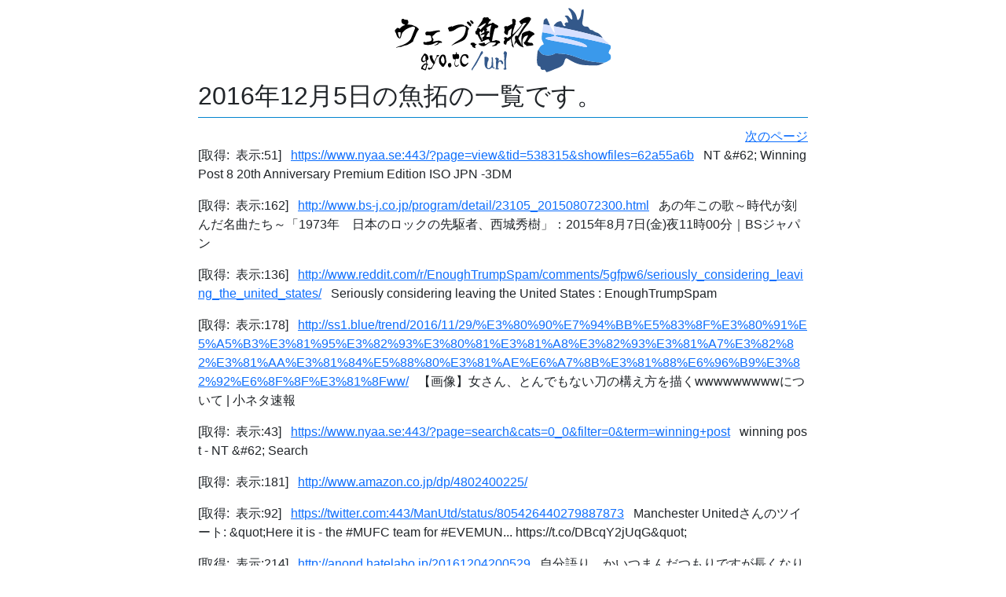

--- FILE ---
content_type: text/html; charset=utf-8
request_url: https://megalodon.jp/pc/history/20161205
body_size: 6437
content:

<!DOCTYPE html>
<html lang="ja">

<head prefix="og: http://ogp.me/ns# fb: http://ogp.me/ns/fb# article: http://ogp.me/ns/article#">

    <meta http-equiv="Content-type" content="text/html; charset=utf-8" />
<meta name="viewport" content="width=device-width, initial-scale=1.0" />
<title>2016年12月5日の魚拓</title>
<meta name="google-site-verification" content="dOkWMpbswDV8XhD9twleAjj_nu-C9RwWTOtg8feMmAQ" />
<link rel="icon" href="/favicon.svg" type="image/svg+xml">
<link rel="apple-touch-icon" href="/apple-touch-icon.png">
<link rel="manifest" href="/manifest.webmanifest">
<link rel="icon" href="/favicon.svg" type="image/svg+xml">
<link rel="apple-touch-icon" href="/apple-touch-icon.png">
<link rel="manifest" href="/manifest.webmanifest">
<link href="//cdn.jsdelivr.net/npm/bootstrap@5.3.0/dist/css/bootstrap.min.css" rel="stylesheet" integrity="sha384-9ndCyUaIbzAi2FUVXJi0CjmCapSmO7SnpJef0486qhLnuZ2cdeRhO02iuK6FUUVM" crossorigin="anonymous">
<link rel="stylesheet" href="//cdn.jsdelivr.net/npm/bootstrap-icons@1.11.3/font/bootstrap-icons.min.css" crossorigin="anonymous">
<link rel="stylesheet" type="text/css" media="screen" href="/stylesheets/style.css?v=20250224" />
    <link rel="stylesheet" type="text/css" media="all" href="/cal/cal.css" title="Aqua" />
    <script type="text/javascript" src="/js/sprintf.js"></script>
    <script type="text/javascript" src="/cal/cal.js"></script>
<meta property="og:site_name" content="ウェブ魚拓" />    <meta name="description" content="ウェブ魚拓は、ウェブページを引用するためのツールです。ブログや掲示板に、記録した魚拓のURLを貼って利用できます。" />
    <meta property="og:site_name" content="ウェブ魚拓" />
    <meta property="og:image" content="https://megalodon.jp/images/gyotakucomplete.png" />
    <meta property="og:type" content="webpage" />
    <meta property="og:title" content="2016年12月5日の魚拓" />
    <meta property="og:description" content="ウェブ魚拓はウェブページを引用するためのサービスです。ブログや掲示板に記録した魚拓のURLを貼って利用できます。" />
    <meta name="twitter:card" content="summary" />

</head>

<body>

            <script type="text/javascript">
            ds_init();
        </script>
    

    <div class="container" style="max-width:800px;">
        <div class="row">
            <div class="col-12 mx-auto py-2">
                <div class="d-block text-center">
                    <img src="/images/logo-full.svg"
                        alt="ウェブ魚拓"
                        id="logo"
                        class="img-fluid"
                        onclick="window.location.href='/';" 
                        style="cursor: pointer;" />
                </div>
            </div>
        </div>
        <div id="bgcontain">

            <!-- 共通メッセージ出力 -->

<!-- 共通エラーメッセージ出力 -->

<!-- 共通フォームエラー出力 -->

            <!-- ビューを読み込む -->
            
            
<div class="row">
    <div class="col-12">
        <h2>2016年12月5日の魚拓の一覧です。</h2>
    </div>
</div>


    <div class="row">
        <div class="col-6">
                    </div>
        <div class="col-6 text-end">
                            <a href="/pc/history/20161205/1">次のページ</a>                    </div>
    </div>

<div class="row">
    <div class="col-12">
        	        <p>
	            [取得:&nbsp;
                
                表示:51] &nbsp;

                <a href="https://megalodon.jp/2016-1205-0000-01/https://www.nyaa.se:443/?page=view&tid=538315&showfiles=62a55a6b" target="_top">
                    https://www.nyaa.se:443/?page=view&amp;tid=538315&amp;showfiles=62a55a6b</a>
                    &nbsp;
                    NT &amp;#62; Winning Post 8 20th Anniversary Premium Edition ISO JPN -3DM            </p>
        	        <p>
	            [取得:&nbsp;
                
                表示:162] &nbsp;

                <a href="https://megalodon.jp/2016-1205-0000-13/www.bs-j.co.jp/program/detail/23105_201508072300.html" target="_top">
                    http://www.bs-j.co.jp/program/detail/23105_201508072300.html</a>
                    &nbsp;
                    あの年この歌～時代が刻んだ名曲たち～「1973年　日本のロックの先駆者、西城秀樹」：2015年8月7日(金)夜11時00分｜BSジャパン            </p>
        	        <p>
	            [取得:&nbsp;
                
                表示:136] &nbsp;

                <a href="https://megalodon.jp/2016-1205-0000-22/www.reddit.com/r/EnoughTrumpSpam/comments/5gfpw6/seriously_considering_leaving_the_united_states/" target="_top">
                    http://www.reddit.com/r/EnoughTrumpSpam/comments/5gfpw6/seriously_considering_leaving_the_united_states/</a>
                    &nbsp;
                    Seriously considering leaving the United States : EnoughTrumpSpam            </p>
        	        <p>
	            [取得:&nbsp;
                
                表示:178] &nbsp;

                <a href="https://megalodon.jp/2016-1205-0000-44/ss1.blue/trend/2016/11/29/%E3%80%90%E7%94%BB%E5%83%8F%E3%80%91%E5%A5%B3%E3%81%95%E3%82%93%E3%80%81%E3%81%A8%E3%82%93%E3%81%A7%E3%82%82%E3%81%AA%E3%81%84%E5%88%80%E3%81%AE%E6%A7%8B%E3%81%88%E6%96%B9%E3%82%92%E6%8F%8F%E3%81%8Fww/" target="_top">
                    http://ss1.blue/trend/2016/11/29/%E3%80%90%E7%94%BB%E5%83%8F%E3%80%91%E5%A5%B3%E3%81%95%E3%82%93%E3%80%81%E3%81%A8%E3%82%93%E3%81%A7%E3%82%82%E3%81%AA%E3%81%84%E5%88%80%E3%81%AE%E6%A7%8B%E3%81%88%E6%96%B9%E3%82%92%E6%8F%8F%E3%81%8Fww/</a>
                    &nbsp;
                    【画像】女さん、とんでもない刀の構え方を描くwwwwwwwwwについて | 小ネタ速報            </p>
        	        <p>
	            [取得:&nbsp;
                
                表示:43] &nbsp;

                <a href="https://megalodon.jp/2016-1205-0000-45/https://www.nyaa.se:443/?page=search&cats=0_0&filter=0&term=winning+post" target="_top">
                    https://www.nyaa.se:443/?page=search&amp;cats=0_0&amp;filter=0&amp;term=winning+post</a>
                    &nbsp;
                    winning post - NT &amp;#62; Search            </p>
        	        <p>
	            [取得:&nbsp;
                
                表示:181] &nbsp;

                <a href="https://megalodon.jp/2016-1205-0000-56/www.amazon.co.jp/dp/4802400225/" target="_top">
                    http://www.amazon.co.jp/dp/4802400225/</a>
                    &nbsp;
                                </p>
        	        <p>
	            [取得:&nbsp;
                
                表示:92] &nbsp;

                <a href="https://megalodon.jp/2016-1205-0001-10/https://twitter.com:443/ManUtd/status/805426440279887873" target="_top">
                    https://twitter.com:443/ManUtd/status/805426440279887873</a>
                    &nbsp;
                    Manchester Unitedさんのツイート: &amp;quot;Here it is - the #MUFC team for #EVEMUN... https://t.co/DBcqY2jUqG&amp;quot;            </p>
        	        <p>
	            [取得:&nbsp;
                
                表示:214] &nbsp;

                <a href="https://megalodon.jp/2016-1205-0001-11/anond.hatelabo.jp/20161204200529" target="_top">
                    http://anond.hatelabo.jp/20161204200529</a>
                    &nbsp;
                    自分語り。かいつまんだつもりですが長くなりました。ごめんなさい。            </p>
        	        <p>
	            [取得:&nbsp;
                
                表示:55] &nbsp;

                <a href="https://megalodon.jp/2016-1205-0001-21/https://twitter.com:443/ManUtd?ref_src=twsrc%5Egoogle%7Ctwcamp%5Eserp%7Ctwgr%5Eauthor" target="_top">
                    https://twitter.com:443/ManUtd?ref_src=twsrc%5Egoogle%7Ctwcamp%5Eserp%7Ctwgr%5Eauthor</a>
                    &nbsp;
                    Manchester United(@ManUtd)さん | Twitter            </p>
        	        <p>
	            [取得:&nbsp;
                
                表示:74] &nbsp;

                <a href="https://megalodon.jp/2016-1205-0001-33/https://twitter.com:443/SimonPeach/status/805421049223462912" target="_top">
                    https://twitter.com:443/SimonPeach/status/805421049223462912</a>
                    &nbsp;
                    Simon Peachさんのツイート: &amp;quot;Eric Bailly arrives with the #MUFC squad at Goodison Park&amp;quot;            </p>
        	        <p>
	            [取得:&nbsp;
                
                表示:162] &nbsp;

                <a href="https://megalodon.jp/2016-1205-0001-47/www.telegraph.co.uk/football/2016/12/03/manchester-united-manager-jose-mourinho-insists-bringing-back/" target="_top">
                    http://www.telegraph.co.uk/football/2016/12/03/manchester-united-manager-jose-mourinho-insists-bringing-back/</a>
                    &nbsp;
                    Manchester United manager Jose Mourinho insists he is bringing back club’s real DNA            </p>
        	        <p>
	            [取得:&nbsp;
                
                表示:186] &nbsp;

                <a href="https://megalodon.jp/2016-1205-0002-06/www.reddit.com/r/Conservative/comments/5gc9uu/transgenderism_is_a_fake_legal_construct/" target="_top">
                    http://www.reddit.com/r/Conservative/comments/5gc9uu/transgenderism_is_a_fake_legal_construct/</a>
                    &nbsp;
                    Transgenderism Is A Fake Legal Construct : Conservative            </p>
        	        <p>
	            [取得:&nbsp;
                
                表示:122] &nbsp;

                <a href="https://megalodon.jp/2016-1205-0002-19/www.reddit.com/r/reddevils/comments/5gfrq1/eric_bailly_is_back_in_the_squad_on_the_benc/" target="_top">
                    http://www.reddit.com/r/reddevils/comments/5gfrq1/eric_bailly_is_back_in_the_squad_on_the_benc/</a>
                    &nbsp;
                    Eric Bailly is back in the squad &amp;amp; on the benc : reddevils            </p>
        	        <p>
	            [取得:&nbsp;
                
                表示:114] &nbsp;

                <a href="https://megalodon.jp/2016-1205-0002-19/www.amazon.co.jp/dp/4892959790/" target="_top">
                    http://www.amazon.co.jp/dp/4892959790/</a>
                    &nbsp;
                                </p>
        	        <p>
	            [取得:&nbsp;
                
                表示:145] &nbsp;

                <a href="https://megalodon.jp/2016-1205-0002-35/www.reddit.com/r/MGTOW/comments/5gfrp6/is_the_8020_rule_really_accurate/" target="_top">
                    http://www.reddit.com/r/MGTOW/comments/5gfrp6/is_the_8020_rule_really_accurate/</a>
                    &nbsp;
                    Is the 80/20 rule really accurate? : MGTOW            </p>
        	        <p>
	            [取得:&nbsp;
                
                表示:138] &nbsp;

                <a href="https://megalodon.jp/2016-1205-0002-40/www.rawstory.com/2016/12/trump-threats-may-not-stop-us-jobs-moving-offshore/" target="_top">
                    http://www.rawstory.com/2016/12/trump-threats-may-not-stop-us-jobs-moving-offshore/</a>
                    &nbsp;
                    Trump threats may not stop US jobs moving offshore            </p>
        	        <p>
	            [取得:&nbsp;
                
                表示:250] &nbsp;

                <a href="https://megalodon.jp/2016-1205-0002-56/anond.hatelabo.jp/20161204211321" target="_top">
                    http://anond.hatelabo.jp/20161204211321</a>
                    &nbsp;
                    トラバ勢とブコメ勢            </p>
        	        <p>
	            [取得:&nbsp;
                
                表示:32] &nbsp;

                <a href="https://megalodon.jp/2016-1205-0003-00/https://i.redd.it:443/yzxgmgzd5k1y.png" target="_top">
                    https://i.redd.it:443/yzxgmgzd5k1y.png</a>
                    &nbsp;
                                </p>
        	        <p>
	            [取得:&nbsp;
                
                表示:120] &nbsp;

                <a href="https://megalodon.jp/2016-1205-0003-24/www.reddit.com/r/reddevils/comments/5gfrww/united_xi_vs_everton_de_gea_valencia_jones_rojo/" target="_top">
                    http://www.reddit.com/r/reddevils/comments/5gfrww/united_xi_vs_everton_de_gea_valencia_jones_rojo/</a>
                    &nbsp;
                    United XI vs Everton: De Gea, Valencia, Jones, Rojo, Darmian, Carrick, Herrera, Mkhitaryan, Pogba, Martial &amp;amp; Ibrahimovic. :             </p>
        	        <p>
	            [取得:&nbsp;
                
                表示:128] &nbsp;

                <a href="https://megalodon.jp/2016-1205-0003-39/www.youtube.com/watch?v=upVzEfvdimM" target="_top">
                    http://www.youtube.com/watch?v=upVzEfvdimM</a>
                    &nbsp;
                    【公式】 まだ間に合う! 『逃げ恥』SPダイジェスト! 1話～8話までの名シーン満載!! 『逃げるは恥だが役に立つ』 【TBS】 - YouTube            </p>
        	        <p>
	            [取得:&nbsp;
                
                表示:157] &nbsp;

                <a href="https://megalodon.jp/2016-1205-0003-41/www.amazon.co.jp/dp/4892959944/" target="_top">
                    http://www.amazon.co.jp/dp/4892959944/</a>
                    &nbsp;
                                </p>
        	        <p>
	            [取得:&nbsp;
                
                表示:216] &nbsp;

                <a href="https://megalodon.jp/2016-1205-0003-46/www.mizukinana.jp/news/" target="_top">
                    http://www.mizukinana.jp/news/</a>
                    &nbsp;
                    水樹奈々　公式サイト　NANAPARTY            </p>
        	        <p>
	            [取得:&nbsp;
                
                表示:155] &nbsp;

                <a href="https://megalodon.jp/2016-1205-0003-52/tv.yahoo.co.jp/program/23592908/" target="_top">
                    http://tv.yahoo.co.jp/program/23592908/</a>
                    &nbsp;
                    刀剣乱舞-花丸-&amp;nbsp;-&amp;nbsp;Yahoo!テレビ.Gガイド[テレビ番組表]            </p>
        	        <p>
	            [取得:&nbsp;
                
                表示:165] &nbsp;

                <a href="https://megalodon.jp/2016-1205-0004-04/forbesjapan.com/articles/detail/14452" target="_top">
                    http://forbesjapan.com/articles/detail/14452</a>
                    &nbsp;
                    世界の最重要「音楽フェスティバル」　3位にフジロックが選出 | Forbes JAPAN（フォーブス ジャパン）            </p>
        	        <p>
	            [取得:&nbsp;
                
                表示:49] &nbsp;

                <a href="https://megalodon.jp/2016-1205-0004-20/i.imgur.com/ruC5neL.jpg" target="_top">
                    http://i.imgur.com/ruC5neL.jpg</a>
                    &nbsp;
                                </p>
        	        <p>
	            [取得:&nbsp;
                
                表示:109] &nbsp;

                <a href="https://megalodon.jp/2016-1205-0004-27/https://twitter.com:443/ManUtd/status/805427022180810753" target="_top">
                    https://twitter.com:443/ManUtd/status/805427022180810753</a>
                    &nbsp;
                    Manchester Unitedさんのツイート: &amp;quot;Great to see @EricBailly24 back in the #MUFC squad! #EVEMUN https://t.co/jik7PTBWkj&amp;quot;            </p>
        	        <p>
	            [取得:&nbsp;
                
                表示:196] &nbsp;

                <a href="https://megalodon.jp/2016-1205-0004-50/www.reddit.com/r/MGTOW/comments/5gfkl8/what_are_the_mgtow_thoughts_on_islam/" target="_top">
                    http://www.reddit.com/r/MGTOW/comments/5gfkl8/what_are_the_mgtow_thoughts_on_islam/</a>
                    &nbsp;
                    What are the MGTOW thoughts on Islam? : MGTOW            </p>
        	        <p>
	            [取得:&nbsp;
                
                表示:214] &nbsp;

                <a href="https://megalodon.jp/2016-1205-0004-52/himasoku.com/archives/51979496.html" target="_top">
                    http://himasoku.com/archives/51979496.html</a>
                    &nbsp;
                    【悲報】女さん、とんでもない刀の構え方を描く : 暇人＼(^o^)／速報 - ライブドアブログ            </p>
        	        <p>
	            [取得:&nbsp;
                
                表示:170] &nbsp;

                <a href="https://megalodon.jp/2016-1205-0005-04/www.amazon.co.jp/dp/4892959219/" target="_top">
                    http://www.amazon.co.jp/dp/4892959219/</a>
                    &nbsp;
                                </p>
        	        <p>
	            [取得:&nbsp;
                
                表示:187] &nbsp;

                <a href="https://megalodon.jp/2016-1205-0005-10/jaykogami.com/2016/12/13705.html" target="_top">
                    http://jaykogami.com/2016/12/13705.html</a>
                    &nbsp;
                    ライブ・ネイション、スウェーデンの人気ロックフェス運営権を獲得し、北欧にライブビジネス基盤を拡大 | All Digital Music            </p>
        	        <p>
	            [取得:&nbsp;
                
                表示:147] &nbsp;

                <a href="https://megalodon.jp/2016-1205-0006-03/www.osushicompany.com/entry/2016/12/04/144206" target="_top">
                    http://www.osushicompany.com/entry/2016/12/04/144206</a>
                    &nbsp;
                    ピコリーモアイドルが熱い - おすしカレー（甘口）            </p>
        	        <p>
	            [取得:&nbsp;
                
                表示:133] &nbsp;

                <a href="https://megalodon.jp/2016-1205-0006-24/www.reddit.com/r/reddevils/comments/5gfjab/rivals_watch/" target="_top">
                    http://www.reddit.com/r/reddevils/comments/5gfjab/rivals_watch/</a>
                    &nbsp;
                    Rivals Watch: : reddevils            </p>
        	        <p>
	            [取得:&nbsp;
                
                表示:137] &nbsp;

                <a href="https://megalodon.jp/2016-1205-0006-26/www.amazon.co.jp/dp/4802400306/" target="_top">
                    http://www.amazon.co.jp/dp/4802400306/</a>
                    &nbsp;
                                </p>
        	        <p>
	            [取得:&nbsp;
                
                表示:203] &nbsp;

                <a href="https://megalodon.jp/2016-1205-0006-39/hamusoku.com/archives/9429321.html" target="_top">
                    http://hamusoku.com/archives/9429321.html</a>
                    &nbsp;
                    C.ロナウドのサッカー少年に対する神対応:ハムスター速報            </p>
        	        <p>
	            [取得:&nbsp;
                
                表示:148] &nbsp;

                <a href="https://megalodon.jp/2016-1205-0007-43/tv.yahoo.co.jp/program/23577471/" target="_top">
                    http://tv.yahoo.co.jp/program/23577471/</a>
                    &nbsp;
                    銀河鉄道物語～永遠への分岐点～&amp;nbsp;-&amp;nbsp;Yahoo!テレビ.Gガイド[テレビ番組表]            </p>
        	        <p>
	            [取得:&nbsp;
                
                表示:159] &nbsp;

                <a href="https://megalodon.jp/2016-1205-0007-49/www.amazon.co.jp/dp/4802400195/" target="_top">
                    http://www.amazon.co.jp/dp/4802400195/</a>
                    &nbsp;
                                </p>
        	        <p>
	            [取得:&nbsp;
                
                表示:180] &nbsp;

                <a href="https://megalodon.jp/2016-1205-0007-51/b.hatena.ne.jp/entry/anond.hatelabo.jp/20161204140124" target="_top">
                    http://b.hatena.ne.jp/entry/anond.hatelabo.jp/20161204140124</a>
                    &nbsp;
                    はてなブックマーク - 「日本死ね」を巡る議論について思うこと            </p>
        	        <p>
	            [取得:&nbsp;
                
                表示:152] &nbsp;

                <a href="https://megalodon.jp/2016-1205-0007-58/www.reddit.com/r/EnoughTrumpSpam/comments/5gfsmi/when_you_think_about_it_this_was_drumpf_was_the/" target="_top">
                    http://www.reddit.com/r/EnoughTrumpSpam/comments/5gfsmi/when_you_think_about_it_this_was_drumpf_was_the/</a>
                    &nbsp;
                    When you think about it this was, Drumpf was the brilliant choice. : EnoughTrumpSpam            </p>
        	        <p>
	            [取得:&nbsp;
                
                表示:152] &nbsp;

                <a href="https://megalodon.jp/2016-1205-0008-42/www.reddit.com/r/reddevils/comments/5gfsqa/is_there_a_website_i_can_go_to_after_the_match_is/" target="_top">
                    http://www.reddit.com/r/reddevils/comments/5gfsqa/is_there_a_website_i_can_go_to_after_the_match_is/</a>
                    &nbsp;
                    Is there a website I can go to after the match is over to watch the full match spoiler free? : reddevils            </p>
        	        <p>
	            [取得:&nbsp;
                
                表示:142] &nbsp;

                <a href="https://megalodon.jp/2016-1205-0008-59/tv.yahoo.co.jp/program/23595757/" target="_top">
                    http://tv.yahoo.co.jp/program/23595757/</a>
                    &nbsp;
                    マクロスΔ&amp;nbsp;-&amp;nbsp;Yahoo!テレビ.Gガイド[テレビ番組表]            </p>
        	        <p>
	            [取得:&nbsp;
                
                表示:159] &nbsp;

                <a href="https://megalodon.jp/2016-1205-0009-03/jelly3.hatenablog.com/entry/2016/12/04/203000" target="_top">
                    http://jelly3.hatenablog.com/entry/2016/12/04/203000</a>
                    &nbsp;
                    充電が遅い？だったらこの７つの方法を試してみて - 人生の落し物を探して            </p>
        	        <p>
	            [取得:&nbsp;
                
                表示:118] &nbsp;

                <a href="https://megalodon.jp/2016-1205-0009-12/www.amazon.co.jp/dp/4892956511/" target="_top">
                    http://www.amazon.co.jp/dp/4892956511/</a>
                    &nbsp;
                                </p>
        	        <p>
	            [取得:&nbsp;
                
                表示:184] &nbsp;

                <a href="https://megalodon.jp/2016-1205-0009-33/www.nhk.or.jp/archives-blog/genre/music/7159.html" target="_top">
                    http://www.nhk.or.jp/archives-blog/genre/music/7159.html</a>
                    &nbsp;
                    レッツゴーヤング | 音楽 | アカイさんノート:NHK            </p>
        	        <p>
	            [取得:&nbsp;
                
                表示:114] &nbsp;

                <a href="https://megalodon.jp/2016-1205-0010-06/www.reddit.com/r/EnoughTrumpSpam/comments/5gfsz0/when_you_think_about_it_this_way_drumpf_was_a/" target="_top">
                    http://www.reddit.com/r/EnoughTrumpSpam/comments/5gfsz0/when_you_think_about_it_this_way_drumpf_was_a/</a>
                    &nbsp;
                    When you think about it this way, Drumpf was a brilliant choice. : EnoughTrumpSpam            </p>
        	        <p>
	            [取得:&nbsp;
                
                表示:125] &nbsp;

                <a href="https://megalodon.jp/2016-1205-0010-12/www.reddit.com/r/reddevils/comments/5gfsvk/mikhitaryan_is_start/" target="_top">
                    http://www.reddit.com/r/reddevils/comments/5gfsvk/mikhitaryan_is_start/</a>
                    &nbsp;
                    Mikhitaryan is start!!! : reddevils            </p>
        	        <p>
	            [取得:&nbsp;
                
                表示:146] &nbsp;

                <a href="https://megalodon.jp/2016-1205-0010-34/www.amazon.co.jp/dp/4802400179/" target="_top">
                    http://www.amazon.co.jp/dp/4802400179/</a>
                    &nbsp;
                                </p>
        	        <p>
	            [取得:&nbsp;
                
                表示:170] &nbsp;

                <a href="https://megalodon.jp/2016-1205-0010-36/www.reddit.com/r/EnoughTrumpSpam/comments/5gfpw6/seriously_considering_leaving_the_united_states/" target="_top">
                    http://www.reddit.com/r/EnoughTrumpSpam/comments/5gfpw6/seriously_considering_leaving_the_united_states/</a>
                    &nbsp;
                    Seriously considering leaving the United States : EnoughTrumpSpam            </p>
        	        <p>
	            [取得:&nbsp;
                
                表示:166] &nbsp;

                <a href="https://megalodon.jp/2016-1205-0010-39/www.animatetimes.com/news/details.php?id=1480787085" target="_top">
                    http://www.animatetimes.com/news/details.php?id=1480787085</a>
                    &nbsp;
                    小林裕介さん＆八代拓さん『SB69!!』アニメ2期での役作りとは | アニメイトタイムズ            </p>
            </div>
</div>

    <div class="row">
        <div class="col-6">
                    </div>
        <div class="col-6 text-end">
                            <a href="/pc/history/20161205/1">次のページ</a>                    </div>
    </div>

            <footer class="mt-5">
    <nav class="py-3" style="border-top: 2px solid #0484ce">
        <div class="container">
            <ul class="nav justify-content-center">
                <li class="nav-item">
                    <a href="/" class="nav-link px-3 ">TOP</a>
                </li>
                <li class="nav-item">
                    <a href="https://megalodon.jp/pc/page/qa"
                        class="nav-link px-3 ">Q&amp;A</a>
                </li>
                <li class="nav-item">
                    <a href="https://megalodon.jp/pc/page/policy"
                        class="nav-link px-3 ">ウェブ魚拓の考え方</a>
                </li>
                <li class="nav-item">
                    <a href="https://megalodon.jp/pc/page/termofservice"
                        class="nav-link px-3 ">利用規約</a>
                </li>
                <li class="nav-item">
                    <a href="https://megalodon.jp/pc/user/introduction"
                        class="nav-link px-3 ">資料・大量取得用などの有料サービス</a>
                </li>
                <li class="nav-item">
                    <a href="https://www.affility.co.jp/"
                        class="nav-link px-3" target="_blank" rel="noopener">運営会社</a>
                </li>
                <li class="nav-item">
                    <a href="https://megalodon.jp/pc/feedback"
                        class="nav-link px-3 ">ご意見など</a>
                </li>
            </ul>
            <div class="mt-4 text-center text-secondary">
                <small>&copy; 2025 ウェブ魚拓</small>
            </div>
        </div>
    </nav>
</footer>        </div>

        <script src="https://www.google-analytics.com/urchin.js" type="text/javascript">
</script>
<script type="text/javascript">
_uacct = "UA-98640-3";
urchinTracker();
</script>
    </div>

    <script src="https://cdn.jsdelivr.net/npm/bootstrap@5.3.0/dist/js/bootstrap.bundle.min.js"></script>
<script src="/js/lib.js"></script></body>

</html>

--- FILE ---
content_type: text/css
request_url: https://megalodon.jp/stylesheets/style.css?v=20250224
body_size: 2337
content:
body {
  font-family: "ヒラギノ角ゴ Pro W3", "Hiragino Kaku Gothic Pro", "メイリオ",
    Meiryo, Osaka, "ＭＳ Ｐゴシック", "MS PGothic", sans-serif;
  word-break: break-all;
}

.input-xs {
  height: 1.4rem;
  font-size: 1rem;
  line-height: 1.5;
  border: none;
  border-bottom: 1px solid;
  text-align: center;
}

.cached_url {
  position: relative;
  overflow: hidden;
}


ul.step-buttons li {
  display: inline-block;
}

ul.step-buttons .btn {
  height: 1.5rem;
  line-height: 0.75rem;
  padding-left: 6px;
  padding-right: 6px;
}

ul.step-buttons .btn:hover {
  -webkit-text-stroke: 0.3px;
}

ul.step-buttons .input-group .btn {
  height: 1.5rem;
  line-height: 0.75rem;
}

.footer-links a {
  text-decoration: none;
  font-size:0.9rem;
}

h1,
h2,
h3,
h4 {
  border-bottom: 1px solid #0484ce;
}

h1,
h2 {
  margin-bottom: 12px;
  padding-bottom: 8px;
}

h3 {
  margin-bottom: 10px;
  padding-bottom: 8px;
}

h3 {
  margin-bottom: 8px;
  padding-bottom: 5px;
}


.intrinsic-container {
  position: relative;
  height: 0;
  overflow: hidden;
}

/* 16x9 Aspect Ratio */
.intrinsic-container-16x9 {
  padding-bottom: 56.25%;
}

/* 4x3 Aspect Ratio */
.intrinsic-container-4x3 {
  padding-bottom: 75%;
}

.intrinsic-container {
  height: 600px;
}

.intrinsic-container iframe {
  position: absolute;
  top: 0;
  left: 0;
  width: 100%;
  height: 100%;
}

.mt-10 {
  margin-top: 10px;
}
.mb-10 {
  margin-bottom: 10px;
}
.pt-10 {
  padding-top: 10px;
}
.pb-10 {
  padding-bottom: 10px;
}

.badge-danger {
  background-color: red;
}

.clickable {
  cursor: pointer;
  color: blue;
}

.non-clickable {
  cursor: default;
  color: black;
}

#fishprints {
  table-layout: fixed;
  width: 100%;
}


#fishprints tfoot td {
  border-bottom: none;  /* フッターの下線を消す場合 */
}

/* ローディング表示時のセル幅を維持 */
#fishprints tfoot td[colspan] {
  white-space: normal;  /* ローディング表示は折り返し可能に */
}

@media (max-width: 576px) {
  #logo {
      width: 60vw;
  }
}
@media (min-width: 577px) and (max-width: 992px) {
  #logo {
      width: 30vw;
  }
}
@media (min-width: 993px) {
  #logo {
      width: 280px;
  }
}

--- FILE ---
content_type: text/css
request_url: https://megalodon.jp/cal/cal.css
body_size: 1025
content:
@CHARSET "UTF-8";

.ds_box {
  background-color: #FFF;
  border: 1px solid #000;
  position: absolute;
  z-index: 32767;
}

.ds_tbl {
  background-color: #FFF;
}

.ds_head {
  background-color: #333;
  color: #FFF;
  font-family: Arial, Helvetica, sans-serif;
  font-size: 13px;
  font-weight: bold;
  text-align: center;
  letter-spacing: 2px;
}

.ds_subhead {
  background-color: #CCC;
  color: #000;
  font-size: 12px;
  font-weight: bold;
  text-align: center;
  font-family: Arial, Helvetica, sans-serif;
  width: 32px;
}

.ds_cell {
  background-color: #EEE;
  color: #000;
  font-size: 13px;
  text-align: center;
  font-family: Arial, Helvetica, sans-serif;
  padding: 5px;
  cursor: pointer;
}

.ds_cell2 {
  background-color: #fff;
  color: #000;
  font-size: 13px;
  text-align: center;
  font-family: Arial, Helvetica, sans-serif;
  padding: 5px;
  cursor: pointer;
}

.ds_cell:hover {
  background-color: #F3F3F3;
} /* This hover code won't work for IE */


--- FILE ---
content_type: application/javascript
request_url: https://megalodon.jp/cal/cal.js
body_size: 7202
content:
// Project: Dynamic Date Selector (DtTvB) - 2006-03-16
// Script featured on JavaScript Kit- http://www.javascriptkit.com
// Code begin...
// Set the initial date.
var ds_i_date = new Date();
ds_c_month = ds_i_date.getMonth() + 1;
ds_c_year = ds_i_date.getFullYear();

// Get Element By Id
function ds_getel(id) {
  return document.getElementById(id);
}

// Get the left and the top of the element.
function ds_getleft(el) {
  var tmp = el.offsetLeft;
  el = el.offsetParent
  while(el) {
    tmp += el.offsetLeft;
    el = el.offsetParent;
  }
  return tmp;
}
function ds_gettop(el) {
  var tmp = el.offsetTop;
  el = el.offsetParent
  while(el) {
    tmp += el.offsetTop;
    el = el.offsetParent;
  }
  return tmp;
}

var ds_oe;
var ds_ce;

function ds_init() {

  //Output Element
  ds_oe = ds_getel('ds_calclass');

  //Container
  ds_ce = ds_getel('ds_conclass');
}

// Output Buffering
var ds_ob = '';
function ds_ob_clean() {
  ds_ob = '';
}
function ds_ob_flush() {
  ds_oe.innerHTML = ds_ob;
  ds_ob_clean();
}
function ds_echo(t) {
  ds_ob += t;
}

var ds_element; // Text Element...

var ds_monthnames = [
'1月', '2月', '3月', '4月', '5月', '6月', '7月', '8月', '9月', '10月', '11月', '12月'
]; // You can translate it for your language.

var ds_daynames = [
'日', '月', '火', '水', '木', '金', '土'
]; // You can translate it for your language.

// Calendar template
function ds_template_main_above(t) {
  return '<table cellpadding="3" cellspacing="1" class="ds_tbl">'
       + '<tr>'
     + '<td class="ds_head" style="cursor: pointer" onclick="ds_py();">&lt;&lt;</td>'
     + '<td class="ds_head" style="cursor: pointer" onclick="ds_pm();">&lt;</td>'
     + '<td class="ds_head" style="cursor: pointer" onclick="ds_hi();" colspan="3">[閉じる]</td>'
     + '<td class="ds_head" style="cursor: pointer" onclick="ds_nm();">&gt;</td>'
     + '<td class="ds_head" style="cursor: pointer" onclick="ds_ny();">&gt;&gt;</td>'
     + '</tr>'
       + '<tr>'
     + '<td colspan="7" class="ds_head">' + t + '</td>'
     + '</tr>'
     + '<tr>';
}

function ds_template_day_row(t) {
  return '<td class="ds_subhead">' + t + '</td>';
  // Define width in CSS, XHTML 1.0 Strict doesn't have width property for it.
}

function ds_template_new_week() {
  return '</tr><tr>';
}

function ds_template_blank_cell(colspan) {
  return '<td colspan="' + colspan + '"></td>'
}

function ds_template_day(d, m, y) {
  var theDate = new Date(y, m - 1, d, 23, 59, 59);
  var nowDate = new Date();
  if (theDate.getTime() < nowDate.getTime()) {
    return '<td class="ds_cell" onclick="ds_onclick(' + d + ',' + m + ',' + y + ')">' + d + '</td>';
  } else {
    return '<td class="ds_cell2">' + d + '</td>';
  }
  
  // Define width the day row.
}

function ds_template_main_below() {
  return '</tr>'
       + '</table>';
}

// This one draws calendar...
function ds_draw_calendar(m, y) {
  // First clean the output buffer.
  ds_ob_clean();
  // Here we go, do the header
  ds_echo (ds_template_main_above(y + '年' + ds_monthnames[m - 1]));
  for (i = 0; i < 7; i ++) {
    ds_echo (ds_template_day_row(ds_daynames[i]));
  }
  // Make a date object.
  var ds_dc_date = new Date();
  ds_dc_date.setMonth(m - 1);
  ds_dc_date.setFullYear(y);
  ds_dc_date.setDate(1);
  if (m == 1 || m == 3 || m == 5 || m == 7 || m == 8 || m == 10 || m == 12) {
    days = 31;
  } else if (m == 4 || m == 6 || m == 9 || m == 11) {
    days = 30;
  } else {
    days = (y % 4 == 0) ? 29 : 28;
  }
  var first_day = ds_dc_date.getDay();
  var first_loop = 1;
  // Start the first week
  ds_echo (ds_template_new_week());
  // If sunday is not the first day of the month, make a blank cell...
  if (first_day != 0) {
    ds_echo (ds_template_blank_cell(first_day));
  }
  var j = first_day;
  for (i = 0; i < days; i ++) {
    // Today is sunday, make a new week.
    // If this sunday is the first day of the month,
    // we've made a new row for you already.
    if (j == 0 && !first_loop) {
      // New week!!
      ds_echo (ds_template_new_week());
    }
    // Make a row of that day!
    ds_echo (ds_template_day(i + 1, m, y));
    // This is not first loop anymore...
    first_loop = 0;
    // What is the next day?
    j ++;
    j %= 7;
  }
  // Do the footer
  ds_echo (ds_template_main_below());
  // And let's display..
  ds_ob_flush();
  // Scroll it into view.
  ds_ce.scrollIntoView();
}

// A function to show the calendar.
// When user click on the date, it will set the content of t.
function ds_sh(t) {
  // Set the element to set...
  ds_element = t;
  // Make a new date, and set the current month and year.
  var ds_sh_date = new Date();
  ds_c_month = ds_sh_date.getMonth() + 1;
  ds_c_year = ds_sh_date.getFullYear();
  // Draw the calendar
  ds_draw_calendar(ds_c_month, ds_c_year);
  // To change the position properly, we must show it first.
  ds_ce.style.display = '';
  // Move the calendar container!
  the_left = ds_getleft(t);
  the_top = ds_gettop(t) + t.offsetHeight;
  ds_ce.style.left = the_left + 'px';
  ds_ce.style.top = the_top + 'px';
  // Scroll it into view.
  ds_ce.scrollIntoView();
}

// Hide the calendar.
function ds_hi() {
  ds_ce.style.display = 'none';
}

// Moves to the next month...
function ds_nm() {
  // Increase the current month.
  ds_c_month ++;
  // We have passed December, let's go to the next year.
  // Increase the current year, and set the current month to January.
  if (ds_c_month > 12) {
    ds_c_month = 1;
    ds_c_year++;
  }
  // Redraw the calendar.
  ds_draw_calendar(ds_c_month, ds_c_year);
}

// Moves to the previous month...
function ds_pm() {
  ds_c_month = ds_c_month - 1; // Can't use dash-dash here, it will make the page invalid.
  // We have passed January, let's go back to the previous year.
  // Decrease the current year, and set the current month to December.
  if (ds_c_month < 1) {
    ds_c_month = 12;
    ds_c_year = ds_c_year - 1; // Can't use dash-dash here, it will make the page invalid.
  }
  // Redraw the calendar.
  ds_draw_calendar(ds_c_month, ds_c_year);
}

// Moves to the next year...
function ds_ny() {
  // Increase the current year.
  ds_c_year++;
  // Redraw the calendar.
  ds_draw_calendar(ds_c_month, ds_c_year);
}

// Moves to the previous year...
function ds_py() {
  // Decrease the current year.
  ds_c_year = ds_c_year - 1; // Can't use dash-dash here, it will make the page invalid.
  // Redraw the calendar.
  ds_draw_calendar(ds_c_month, ds_c_year);
}

// Format the date to output.
function ds_format_date(d, m, y) {
  // 2 digits month.
  m2 = '00' + m;
  m2 = m2.substr(m2.length - 2);
  // 2 digits day.
  d2 = '00' + d;
  d2 = d2.substr(d2.length - 2);
  // YYYY-MM-DD
  return y + '-' + m2 + '-' + d2;
}

// When the user clicks the day.
function ds_onclick(d, m, y) {

  // Hide the calendar.
  ds_hi();

  // jump
  url = ds_url_base + sprintf('%04d%02d%02d', y, m, d);
  location.href = url;
}

// And here is the end.

--- FILE ---
content_type: application/javascript
request_url: https://megalodon.jp/js/lib.js
body_size: 1711
content:
function createToast(message, type = 'success') {
    const toast = document.createElement('div');
    toast.className = 'toast';
    toast.setAttribute('role', 'alert');
    toast.setAttribute('aria-live', 'assertive');
    toast.setAttribute('aria-atomic', 'true');

    const icons = {
        success: 'bi-check-circle-fill text-success',
        error: 'bi-x-circle-fill text-danger',
        warning: 'bi-exclamation-circle-fill text-warning',
        info: 'bi-info-circle-fill text-info'
    };

    toast.innerHTML = `
    <div class="toast-header">
        <i class="bi ${icons[type]} me-2"></i>
        <strong class="me-auto">通知</strong>
        <button type="button" class="btn-close" data-bs-dismiss="toast" aria-label="Close"></button>
    </div>
    <div class="toast-body">
        ${message}
    </div>
`;

    const container = createToastContainer();
    container.appendChild(toast);
    return toast;
}

function createToastContainer() {
    const container = document.getElementById('toast-container');
    if (container) return container;

    const newContainer = document.createElement('div');
    newContainer.id = 'toast-container';
    newContainer.className = 'toast-container position-fixed top-0 end-0 p-3';
    document.body.appendChild(newContainer);
    return newContainer;
}

function showToast(message, type = 'success') {
    const toast = createToast(message, type);
    const bsToast = new bootstrap.Toast(toast, {
        animation: true,
        autohide: true,
        delay: 3000
    });
    bsToast.show();

    // トーストが非表示になった後に要素を削除
    toast.addEventListener('hidden.bs.toast', () => {
        toast.remove();
    });
}
